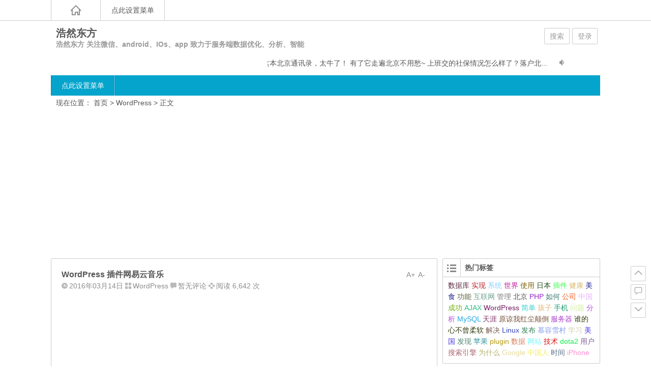

--- FILE ---
content_type: text/html; charset=UTF-8
request_url: https://21pt.com/2016/03/14/wordpress-%E6%8F%92%E4%BB%B6%E7%BD%91%E6%98%93%E4%BA%91%E9%9F%B3%E4%B9%90/
body_size: 14949
content:
<!DOCTYPE html>
<html lang="zh-Hans">
<head>
	<script data-ad-client="ca-pub-3780756396795277" async src="https://pagead2.googlesyndication.com/pagead/js/adsbygoogle.js"></script>
<meta charset="UTF-8">
<meta name="viewport" content="width=device-width initial-scale=1.0, user-scalable=yes">
<meta http-equiv="Cache-Control" content="no-transform" />
<meta http-equiv="Cache-Control" content="no-siteapp" />
<title>WordPress 插件网易云音乐 | 浩然东方</title>
<meta name="description" content="声明:本插件仅供个人学习研究使用，请勿作为各种商业用户，音乐版权归网易云音乐music.163.com所有。" />
<meta name="keywords" content="WordPress,云音乐,插件,网易" />
<link rel="shortcut icon" href="https://21pt.com/wp-content/themes/Ality/img/favicon.ico">
<link rel="apple-touch-icon" sizes="114x114" href="https://21pt.com/wp-content/themes/Ality/img/favicon.png" />
<link rel="profile" href="http://gmpg.org/xfn/11">
<link rel="pingback" href="https://21pt.com/xmlrpc.php">
<!--[if lt IE 9]><script src="https://21pt.com/wp-content/themes/Ality/js/html5-css3.js"></script><![endif]-->
<!--[if lt IE 8]><link rel="stylesheet" href="https://21pt.com/wp-content/themes/Ality/css/ie7/ie7.css" /><![endif]-->
<!--[if lt IE 7]><script src="https://21pt.com/wp-content/themes/Ality/js/ie6.js" type="text/javascript"></script><![endif]-->
<meta name='robots' content='max-image-preview:large' />
	<style>img:is([sizes="auto" i], [sizes^="auto," i]) { contain-intrinsic-size: 3000px 1500px }</style>
	<script type="text/javascript">
/* <![CDATA[ */
window._wpemojiSettings = {"baseUrl":"https:\/\/s.w.org\/images\/core\/emoji\/16.0.1\/72x72\/","ext":".png","svgUrl":"https:\/\/s.w.org\/images\/core\/emoji\/16.0.1\/svg\/","svgExt":".svg","source":{"concatemoji":"https:\/\/21pt.com\/wp-includes\/js\/wp-emoji-release.min.js?ver=6.8.3"}};
/*! This file is auto-generated */
!function(s,n){var o,i,e;function c(e){try{var t={supportTests:e,timestamp:(new Date).valueOf()};sessionStorage.setItem(o,JSON.stringify(t))}catch(e){}}function p(e,t,n){e.clearRect(0,0,e.canvas.width,e.canvas.height),e.fillText(t,0,0);var t=new Uint32Array(e.getImageData(0,0,e.canvas.width,e.canvas.height).data),a=(e.clearRect(0,0,e.canvas.width,e.canvas.height),e.fillText(n,0,0),new Uint32Array(e.getImageData(0,0,e.canvas.width,e.canvas.height).data));return t.every(function(e,t){return e===a[t]})}function u(e,t){e.clearRect(0,0,e.canvas.width,e.canvas.height),e.fillText(t,0,0);for(var n=e.getImageData(16,16,1,1),a=0;a<n.data.length;a++)if(0!==n.data[a])return!1;return!0}function f(e,t,n,a){switch(t){case"flag":return n(e,"\ud83c\udff3\ufe0f\u200d\u26a7\ufe0f","\ud83c\udff3\ufe0f\u200b\u26a7\ufe0f")?!1:!n(e,"\ud83c\udde8\ud83c\uddf6","\ud83c\udde8\u200b\ud83c\uddf6")&&!n(e,"\ud83c\udff4\udb40\udc67\udb40\udc62\udb40\udc65\udb40\udc6e\udb40\udc67\udb40\udc7f","\ud83c\udff4\u200b\udb40\udc67\u200b\udb40\udc62\u200b\udb40\udc65\u200b\udb40\udc6e\u200b\udb40\udc67\u200b\udb40\udc7f");case"emoji":return!a(e,"\ud83e\udedf")}return!1}function g(e,t,n,a){var r="undefined"!=typeof WorkerGlobalScope&&self instanceof WorkerGlobalScope?new OffscreenCanvas(300,150):s.createElement("canvas"),o=r.getContext("2d",{willReadFrequently:!0}),i=(o.textBaseline="top",o.font="600 32px Arial",{});return e.forEach(function(e){i[e]=t(o,e,n,a)}),i}function t(e){var t=s.createElement("script");t.src=e,t.defer=!0,s.head.appendChild(t)}"undefined"!=typeof Promise&&(o="wpEmojiSettingsSupports",i=["flag","emoji"],n.supports={everything:!0,everythingExceptFlag:!0},e=new Promise(function(e){s.addEventListener("DOMContentLoaded",e,{once:!0})}),new Promise(function(t){var n=function(){try{var e=JSON.parse(sessionStorage.getItem(o));if("object"==typeof e&&"number"==typeof e.timestamp&&(new Date).valueOf()<e.timestamp+604800&&"object"==typeof e.supportTests)return e.supportTests}catch(e){}return null}();if(!n){if("undefined"!=typeof Worker&&"undefined"!=typeof OffscreenCanvas&&"undefined"!=typeof URL&&URL.createObjectURL&&"undefined"!=typeof Blob)try{var e="postMessage("+g.toString()+"("+[JSON.stringify(i),f.toString(),p.toString(),u.toString()].join(",")+"));",a=new Blob([e],{type:"text/javascript"}),r=new Worker(URL.createObjectURL(a),{name:"wpTestEmojiSupports"});return void(r.onmessage=function(e){c(n=e.data),r.terminate(),t(n)})}catch(e){}c(n=g(i,f,p,u))}t(n)}).then(function(e){for(var t in e)n.supports[t]=e[t],n.supports.everything=n.supports.everything&&n.supports[t],"flag"!==t&&(n.supports.everythingExceptFlag=n.supports.everythingExceptFlag&&n.supports[t]);n.supports.everythingExceptFlag=n.supports.everythingExceptFlag&&!n.supports.flag,n.DOMReady=!1,n.readyCallback=function(){n.DOMReady=!0}}).then(function(){return e}).then(function(){var e;n.supports.everything||(n.readyCallback(),(e=n.source||{}).concatemoji?t(e.concatemoji):e.wpemoji&&e.twemoji&&(t(e.twemoji),t(e.wpemoji)))}))}((window,document),window._wpemojiSettings);
/* ]]> */
</script>
<style id='wp-emoji-styles-inline-css' type='text/css'>

	img.wp-smiley, img.emoji {
		display: inline !important;
		border: none !important;
		box-shadow: none !important;
		height: 1em !important;
		width: 1em !important;
		margin: 0 0.07em !important;
		vertical-align: -0.1em !important;
		background: none !important;
		padding: 0 !important;
	}
</style>
<link rel='stylesheet' id='wp-block-library-css' href='https://21pt.com/wp-includes/css/dist/block-library/style.min.css?ver=6.8.3' type='text/css' media='all' />
<style id='classic-theme-styles-inline-css' type='text/css'>
/*! This file is auto-generated */
.wp-block-button__link{color:#fff;background-color:#32373c;border-radius:9999px;box-shadow:none;text-decoration:none;padding:calc(.667em + 2px) calc(1.333em + 2px);font-size:1.125em}.wp-block-file__button{background:#32373c;color:#fff;text-decoration:none}
</style>
<style id='global-styles-inline-css' type='text/css'>
:root{--wp--preset--aspect-ratio--square: 1;--wp--preset--aspect-ratio--4-3: 4/3;--wp--preset--aspect-ratio--3-4: 3/4;--wp--preset--aspect-ratio--3-2: 3/2;--wp--preset--aspect-ratio--2-3: 2/3;--wp--preset--aspect-ratio--16-9: 16/9;--wp--preset--aspect-ratio--9-16: 9/16;--wp--preset--color--black: #000000;--wp--preset--color--cyan-bluish-gray: #abb8c3;--wp--preset--color--white: #ffffff;--wp--preset--color--pale-pink: #f78da7;--wp--preset--color--vivid-red: #cf2e2e;--wp--preset--color--luminous-vivid-orange: #ff6900;--wp--preset--color--luminous-vivid-amber: #fcb900;--wp--preset--color--light-green-cyan: #7bdcb5;--wp--preset--color--vivid-green-cyan: #00d084;--wp--preset--color--pale-cyan-blue: #8ed1fc;--wp--preset--color--vivid-cyan-blue: #0693e3;--wp--preset--color--vivid-purple: #9b51e0;--wp--preset--gradient--vivid-cyan-blue-to-vivid-purple: linear-gradient(135deg,rgba(6,147,227,1) 0%,rgb(155,81,224) 100%);--wp--preset--gradient--light-green-cyan-to-vivid-green-cyan: linear-gradient(135deg,rgb(122,220,180) 0%,rgb(0,208,130) 100%);--wp--preset--gradient--luminous-vivid-amber-to-luminous-vivid-orange: linear-gradient(135deg,rgba(252,185,0,1) 0%,rgba(255,105,0,1) 100%);--wp--preset--gradient--luminous-vivid-orange-to-vivid-red: linear-gradient(135deg,rgba(255,105,0,1) 0%,rgb(207,46,46) 100%);--wp--preset--gradient--very-light-gray-to-cyan-bluish-gray: linear-gradient(135deg,rgb(238,238,238) 0%,rgb(169,184,195) 100%);--wp--preset--gradient--cool-to-warm-spectrum: linear-gradient(135deg,rgb(74,234,220) 0%,rgb(151,120,209) 20%,rgb(207,42,186) 40%,rgb(238,44,130) 60%,rgb(251,105,98) 80%,rgb(254,248,76) 100%);--wp--preset--gradient--blush-light-purple: linear-gradient(135deg,rgb(255,206,236) 0%,rgb(152,150,240) 100%);--wp--preset--gradient--blush-bordeaux: linear-gradient(135deg,rgb(254,205,165) 0%,rgb(254,45,45) 50%,rgb(107,0,62) 100%);--wp--preset--gradient--luminous-dusk: linear-gradient(135deg,rgb(255,203,112) 0%,rgb(199,81,192) 50%,rgb(65,88,208) 100%);--wp--preset--gradient--pale-ocean: linear-gradient(135deg,rgb(255,245,203) 0%,rgb(182,227,212) 50%,rgb(51,167,181) 100%);--wp--preset--gradient--electric-grass: linear-gradient(135deg,rgb(202,248,128) 0%,rgb(113,206,126) 100%);--wp--preset--gradient--midnight: linear-gradient(135deg,rgb(2,3,129) 0%,rgb(40,116,252) 100%);--wp--preset--font-size--small: 13px;--wp--preset--font-size--medium: 20px;--wp--preset--font-size--large: 36px;--wp--preset--font-size--x-large: 42px;--wp--preset--spacing--20: 0.44rem;--wp--preset--spacing--30: 0.67rem;--wp--preset--spacing--40: 1rem;--wp--preset--spacing--50: 1.5rem;--wp--preset--spacing--60: 2.25rem;--wp--preset--spacing--70: 3.38rem;--wp--preset--spacing--80: 5.06rem;--wp--preset--shadow--natural: 6px 6px 9px rgba(0, 0, 0, 0.2);--wp--preset--shadow--deep: 12px 12px 50px rgba(0, 0, 0, 0.4);--wp--preset--shadow--sharp: 6px 6px 0px rgba(0, 0, 0, 0.2);--wp--preset--shadow--outlined: 6px 6px 0px -3px rgba(255, 255, 255, 1), 6px 6px rgba(0, 0, 0, 1);--wp--preset--shadow--crisp: 6px 6px 0px rgba(0, 0, 0, 1);}:where(.is-layout-flex){gap: 0.5em;}:where(.is-layout-grid){gap: 0.5em;}body .is-layout-flex{display: flex;}.is-layout-flex{flex-wrap: wrap;align-items: center;}.is-layout-flex > :is(*, div){margin: 0;}body .is-layout-grid{display: grid;}.is-layout-grid > :is(*, div){margin: 0;}:where(.wp-block-columns.is-layout-flex){gap: 2em;}:where(.wp-block-columns.is-layout-grid){gap: 2em;}:where(.wp-block-post-template.is-layout-flex){gap: 1.25em;}:where(.wp-block-post-template.is-layout-grid){gap: 1.25em;}.has-black-color{color: var(--wp--preset--color--black) !important;}.has-cyan-bluish-gray-color{color: var(--wp--preset--color--cyan-bluish-gray) !important;}.has-white-color{color: var(--wp--preset--color--white) !important;}.has-pale-pink-color{color: var(--wp--preset--color--pale-pink) !important;}.has-vivid-red-color{color: var(--wp--preset--color--vivid-red) !important;}.has-luminous-vivid-orange-color{color: var(--wp--preset--color--luminous-vivid-orange) !important;}.has-luminous-vivid-amber-color{color: var(--wp--preset--color--luminous-vivid-amber) !important;}.has-light-green-cyan-color{color: var(--wp--preset--color--light-green-cyan) !important;}.has-vivid-green-cyan-color{color: var(--wp--preset--color--vivid-green-cyan) !important;}.has-pale-cyan-blue-color{color: var(--wp--preset--color--pale-cyan-blue) !important;}.has-vivid-cyan-blue-color{color: var(--wp--preset--color--vivid-cyan-blue) !important;}.has-vivid-purple-color{color: var(--wp--preset--color--vivid-purple) !important;}.has-black-background-color{background-color: var(--wp--preset--color--black) !important;}.has-cyan-bluish-gray-background-color{background-color: var(--wp--preset--color--cyan-bluish-gray) !important;}.has-white-background-color{background-color: var(--wp--preset--color--white) !important;}.has-pale-pink-background-color{background-color: var(--wp--preset--color--pale-pink) !important;}.has-vivid-red-background-color{background-color: var(--wp--preset--color--vivid-red) !important;}.has-luminous-vivid-orange-background-color{background-color: var(--wp--preset--color--luminous-vivid-orange) !important;}.has-luminous-vivid-amber-background-color{background-color: var(--wp--preset--color--luminous-vivid-amber) !important;}.has-light-green-cyan-background-color{background-color: var(--wp--preset--color--light-green-cyan) !important;}.has-vivid-green-cyan-background-color{background-color: var(--wp--preset--color--vivid-green-cyan) !important;}.has-pale-cyan-blue-background-color{background-color: var(--wp--preset--color--pale-cyan-blue) !important;}.has-vivid-cyan-blue-background-color{background-color: var(--wp--preset--color--vivid-cyan-blue) !important;}.has-vivid-purple-background-color{background-color: var(--wp--preset--color--vivid-purple) !important;}.has-black-border-color{border-color: var(--wp--preset--color--black) !important;}.has-cyan-bluish-gray-border-color{border-color: var(--wp--preset--color--cyan-bluish-gray) !important;}.has-white-border-color{border-color: var(--wp--preset--color--white) !important;}.has-pale-pink-border-color{border-color: var(--wp--preset--color--pale-pink) !important;}.has-vivid-red-border-color{border-color: var(--wp--preset--color--vivid-red) !important;}.has-luminous-vivid-orange-border-color{border-color: var(--wp--preset--color--luminous-vivid-orange) !important;}.has-luminous-vivid-amber-border-color{border-color: var(--wp--preset--color--luminous-vivid-amber) !important;}.has-light-green-cyan-border-color{border-color: var(--wp--preset--color--light-green-cyan) !important;}.has-vivid-green-cyan-border-color{border-color: var(--wp--preset--color--vivid-green-cyan) !important;}.has-pale-cyan-blue-border-color{border-color: var(--wp--preset--color--pale-cyan-blue) !important;}.has-vivid-cyan-blue-border-color{border-color: var(--wp--preset--color--vivid-cyan-blue) !important;}.has-vivid-purple-border-color{border-color: var(--wp--preset--color--vivid-purple) !important;}.has-vivid-cyan-blue-to-vivid-purple-gradient-background{background: var(--wp--preset--gradient--vivid-cyan-blue-to-vivid-purple) !important;}.has-light-green-cyan-to-vivid-green-cyan-gradient-background{background: var(--wp--preset--gradient--light-green-cyan-to-vivid-green-cyan) !important;}.has-luminous-vivid-amber-to-luminous-vivid-orange-gradient-background{background: var(--wp--preset--gradient--luminous-vivid-amber-to-luminous-vivid-orange) !important;}.has-luminous-vivid-orange-to-vivid-red-gradient-background{background: var(--wp--preset--gradient--luminous-vivid-orange-to-vivid-red) !important;}.has-very-light-gray-to-cyan-bluish-gray-gradient-background{background: var(--wp--preset--gradient--very-light-gray-to-cyan-bluish-gray) !important;}.has-cool-to-warm-spectrum-gradient-background{background: var(--wp--preset--gradient--cool-to-warm-spectrum) !important;}.has-blush-light-purple-gradient-background{background: var(--wp--preset--gradient--blush-light-purple) !important;}.has-blush-bordeaux-gradient-background{background: var(--wp--preset--gradient--blush-bordeaux) !important;}.has-luminous-dusk-gradient-background{background: var(--wp--preset--gradient--luminous-dusk) !important;}.has-pale-ocean-gradient-background{background: var(--wp--preset--gradient--pale-ocean) !important;}.has-electric-grass-gradient-background{background: var(--wp--preset--gradient--electric-grass) !important;}.has-midnight-gradient-background{background: var(--wp--preset--gradient--midnight) !important;}.has-small-font-size{font-size: var(--wp--preset--font-size--small) !important;}.has-medium-font-size{font-size: var(--wp--preset--font-size--medium) !important;}.has-large-font-size{font-size: var(--wp--preset--font-size--large) !important;}.has-x-large-font-size{font-size: var(--wp--preset--font-size--x-large) !important;}
:where(.wp-block-post-template.is-layout-flex){gap: 1.25em;}:where(.wp-block-post-template.is-layout-grid){gap: 1.25em;}
:where(.wp-block-columns.is-layout-flex){gap: 2em;}:where(.wp-block-columns.is-layout-grid){gap: 2em;}
:root :where(.wp-block-pullquote){font-size: 1.5em;line-height: 1.6;}
</style>
<link rel='stylesheet' id='custom-style-css' href='https://21pt.com/wp-content/plugins/html5-lyrics-karaoke-player/html5lyrics/css/ui.tabs.css?ver=6.8.3' type='text/css' media='all' />
<link rel='stylesheet' id='style-css' href='https://21pt.com/wp-content/themes/Ality/style.css?ver=2014.11.20' type='text/css' media='all' />
<link rel='stylesheet' id='mediaqueries-css' href='https://21pt.com/wp-content/themes/Ality/css/mediaqueries.css?ver=1.0' type='text/css' media='all' />
<link rel='stylesheet' id='highlight-css' href='https://21pt.com/wp-content/themes/Ality/css/highlight.css?ver=1.0' type='text/css' media='all' />
<script type="text/javascript" src="https://21pt.com/wp-content/plugins/html5-lyrics-karaoke-player/html5lyrics/js/ui.tabs.js?ver=6.8.3" id="custom-script-js"></script>
<script type="text/javascript" src="https://21pt.com/wp-content/plugins/html5-lyrics-karaoke-player/html5lyrics/js/jscolor.js?ver=6.8.3" id="custom-script1-js"></script>
<script type="text/javascript" src="https://21pt.com/wp-content/plugins/html5-lyrics-karaoke-player/html5lyrics/js/core.js?ver=6.8.3" id="custom-script2-js"></script>
<script type="text/javascript" src="https://21pt.com/wp-content/plugins/nomorepass-forget-your-passwords/public/js/aes.js?ver=6.8.3" id="nmp_aes_script-js"></script>
<script type="text/javascript" src="https://21pt.com/wp-content/plugins/nomorepass-forget-your-passwords/public/js/qrcode.js?ver=6.8.3" id="nmp_qrcode_script-js"></script>
<script type="text/javascript" src="https://21pt.com/wp-content/plugins/nomorepass-forget-your-passwords/public/js/nomorepass.js?ver=6.8.3" id="nomorepass_script-js"></script>
<script type="text/javascript" src="https://21pt.com/wp-content/plugins/retro-game-emulator/lib/jsnes.min.js?ver=1.2.0" id="jsnes-js"></script>
<script type="text/javascript" src="https://21pt.com/wp-content/plugins/retro-game-emulator/lib/app.js?ver=1.3.1" id="retro-game-emulator-app-js"></script>
<script type="text/javascript" src="https://21pt.com/wp-content/themes/Ality/js/jquery.min.js?ver=1.10.1" id="jquery.min-js"></script>
<script type="text/javascript" id="script-js-extra">
/* <![CDATA[ */
var wpl_ajax_url = "https:\/\/21pt.com\/wp-admin\/admin-ajax.php";
/* ]]> */
</script>
<script type="text/javascript" src="https://21pt.com/wp-content/themes/Ality/js/script.js?ver=1.0" id="script-js"></script>
<script type="text/javascript" src="https://21pt.com/wp-content/themes/Ality/js/jquery.fancybox.js?ver=2.15" id="jquery.fancybox-js"></script>
<script type="text/javascript" src="https://21pt.com/wp-content/themes/Ality/js/comments-ajax.js?ver=1.3" id="comments-ajax-js"></script>
<link rel="https://api.w.org/" href="https://21pt.com/wp-json/" /><link rel="alternate" title="JSON" type="application/json" href="https://21pt.com/wp-json/wp/v2/posts/32173" /><link rel="canonical" href="https://21pt.com/2016/03/14/wordpress-%e6%8f%92%e4%bb%b6%e7%bd%91%e6%98%93%e4%ba%91%e9%9f%b3%e4%b9%90/" />
<link rel="alternate" title="oEmbed (JSON)" type="application/json+oembed" href="https://21pt.com/wp-json/oembed/1.0/embed?url=https%3A%2F%2F21pt.com%2F2016%2F03%2F14%2Fwordpress-%25e6%258f%2592%25e4%25bb%25b6%25e7%25bd%2591%25e6%2598%2593%25e4%25ba%2591%25e9%259f%25b3%25e4%25b9%2590%2F" />
<link rel="alternate" title="oEmbed (XML)" type="text/xml+oembed" href="https://21pt.com/wp-json/oembed/1.0/embed?url=https%3A%2F%2F21pt.com%2F2016%2F03%2F14%2Fwordpress-%25e6%258f%2592%25e4%25bb%25b6%25e7%25bd%2591%25e6%2598%2593%25e4%25ba%2591%25e9%259f%25b3%25e4%25b9%2590%2F&#038;format=xml" />
					<script type="text/javascript">
						var retroGameEmulator = {roms: [{"name":"Star-Trek-25th-Anniversary-USA.nes","url":"https:\/\/21pt.com\/wp-content\/uploads\/retro-game-emulator\/Star-Trek-25th-Anniversary-USA.nes"}]};
					</script>
				<style type="text/css">.recentcomments a{display:inline !important;padding:0 !important;margin:0 !important;}</style></head>
<body class="wp-singular post-template-default single single-post postid-32173 single-format-standard wp-theme-Ality">
<div id="page" class="page-site">
	<div id="header-top">
		<nav id="top-nav" class="main-nav">
			<div class="home_h"><i class="icon-home_h"><a href="https://21pt.com" title="返回首页"></a></i></div>
			<ul><li><a href="https://21pt.com/wp-admin/nav-menus.php">点此设置菜单</a></li></ul>			<div class="clear"></div>
		</nav>
	</div>
	<div id="simple-top">
	<a id="simple-menu" href="#sidr"><i class="icon-simple-menu"></i></a>
	</div>
		<header id="header">
			<div class="header-clear"></div>
			<div class="main-header">
				<hgroup class="logo-main">
	<div class="title-main">
		<h1 class="site-title"><a href="https://21pt.com/" rel="home">浩然东方</a></h1>
		<h2 id="site-description">浩然东方 关注微信、android、IOs、app 致力于服务端数据优化、分析、智能</h2>
	</div>
</hgroup>
				<div id="set-main">
	<div id="nav-search">
		<a class="menu-search" href="#">搜索</a>
	</div>
	<div id="nav-login">
		<a href="#login" class="flatbtn" id="login-main" >登录</a>	</div>
</div>									<div id="bulletin_div" class="bulletin_div">
	<div id="bulletin_begin">
		<ul>
						<li><a href="https://21pt.com/bulletin/%e8%bf%99%e6%9c%ac%e5%8c%97%e4%ba%ac%e9%80%9a%e8%ae%af%e5%bd%95%ef%bc%8c%e5%a4%aa%e7%89%9b%e4%ba%86/" target="_blank" title="查看这本北京通讯录，太牛了"><i class="icon-bulletin"></i>谁做的这本北京通讯录，太牛了！
有了它走遍北京不用愁~
上班交的社保情况怎么样了？落户北...</a></li>
						<li><a href="https://21pt.com/bulletin/%e9%80%9a%e7%9f%a53/" target="_blank" title="查看通知3"><i class="icon-bulletin"></i>由于你懂的原因 网速奇慢，正在调整中！ 请耐心
</a></li>
								</ul>
	</div>
	<div id="bulletin_end"></div>
</div>
<script type="text/javascript">ScrollImgLeft();</script>							</div>
			<div class="clear"></div>
			<nav id="site-nav" class="main-nav">
				<ul><li><a href="https://21pt.com/wp-admin/nav-menus.php">点此设置菜单</a></li></ul>				<ul><li class="fill"></li></ul>
			</nav>
			<!-- #site-nav -->
			<div class="clear"></div>
		</header>
		<!-- #header -->

	<div id="main" class="wrapper">
		<div id="search-main">
			<div id="searchbar">
	<form method="get" id="searchform" action="https://21pt.com/">
		<div><input type="text" value="" name="s" id="s" placeholder="输入搜索内容" required />
		<input type="submit" id="searchsubmit" value="搜索" />
		</div>
	</form>
</div>			<form action="http://zhannei.baidu.com/cse/search" target="_blank">
	<input type="hidden" value="15125811755754773672" name="s">
	<input type="hidden" value="1" name="entry">
	<input class="swap_value" placeholder="请输入关键词" name="q">
	<input type="submit" class="submit" name="submit" id="searchsubmit" value="百度">
</form>		</div>

		<nav class="crumbs">现在位置： <a title="返回首页" href="https://21pt.com">首页</a> &gt; <a href="https://21pt.com/category/wordpress/" rel="category tag">WordPress</a> &gt;  正文 </nav>
					<div class="clear"></div>
<div id="g-nav">
	<div class="g-nav-main g-main" style="text-align: center;">
		<script async src="https://pagead2.googlesyndication.com/pagead/js/adsbygoogle.js"></script>
<!-- 浩然东方 -->
<ins class="adsbygoogle"
     style="display:block"
     data-ad-client="ca-pub-3780756396795277"
     data-ad-slot="6856854131"
     data-ad-format="auto"
     data-full-width-responsive="true"></ins>
<script>
     (adsbygoogle = window.adsbygoogle || []).push({});
</script>	</div>
</div>		<div id="primary" class="site-content">
		<div class="single-content">
		
<article id="post-32173" class="post-32173 post type-post status-publish format-standard hentry category-wordpress tag-wordpress tag-14314 tag-351 tag-8383">
	<div class="fontsize"><span class="smaller" >A-</span><span class="bigger" >A+</span></div>
	<header class="single-header">
		<h1 class="single-title">WordPress 插件网易云音乐</h1>
		<div class="single-meta">
			<span class="date"><i class="icon-date"></i>2016年03月14日</span>
			<span class="cat"><i class="icon-cat"></i><a href="https://21pt.com/category/wordpress/" rel="category tag">WordPress</a></span>
			<span class="comment"><i class="icon-comment"></i><a href="https://21pt.com/2016/03/14/wordpress-%e6%8f%92%e4%bb%b6%e7%bd%91%e6%98%93%e4%ba%91%e9%9f%b3%e4%b9%90/#respond">暂无评论</a></span>
			<span class="views"><i class="icon-views"></i>阅读 6,642 次</span>					</div>
		<!-- .entry-meta -->
	</header>
	<!-- .single-header -->

			
			<div id="g-single">
	<div class="g-single-main g-main" style="text-align: center;">
		<script async src="https://pagead2.googlesyndication.com/pagead/js/adsbygoogle.js"></script>
<!-- 浩然东方 -->
<ins class="adsbygoogle"
     style="display:block"
     data-ad-client="ca-pub-3780756396795277"
     data-ad-slot="6856854131"
     data-ad-format="auto"
     data-full-width-responsive="true"></ins>
<script>
     (adsbygoogle = window.adsbygoogle || []).push({});
</script>	</div>
</div>	
	<div class="single-main">
		<div class="content-main">
			<header class="entry-header">
<h2 class="entry-title"></h2>
</header>
<div class="entry-content grap">
<p><img loading="lazy" decoding="async" class="alignnone size-full wp-image-32174" src="http://21pt.com/wp-content/uploads/2016/03/neteasemusic.jpgmax800.jpg" width="750" height="300" alt="neteasemusic" srcset="https://21pt.com/wp-content/uploads/2016/03/neteasemusic.jpgmax800.jpg 750w, https://21pt.com/wp-content/uploads/2016/03/neteasemusic.jpgmax800-300x120.jpg 300w" sizes="auto, (max-width: 750px) 100vw, 750px" /></p>
<p>声明:本插件仅供个人学习研究使用，请勿作为各种商业用户，音乐版权归网易云音乐music.163.com所有。</p>
<blockquote><p>交流QQ群 29328048</p></blockquote>
<h3>插件介绍</h3>
<p>支持私人歌单页面和文章页外链歌曲。<strong>可外链灰色歌曲</strong>。</p>
<p>单曲可显示网易热门评论。</p>
<p>由于网易云音乐的资源都没有ssl，如果你的网站使用了https，会出现小黄锁，如果你设置了禁止加载http资源就会无法正常播放。</p>
<p>播放器简单演示</p>
<h3>歌单调用</h3>
<p><a href="https://galfond.com/music" target="_blank">演示地址</a></p>
<p><strong>因为缓存时间较长，如果更新歌单，请在插件后台手动清除缓存。<br />
</strong></p>
<h3>在文章中插入音乐</h3>
<p>直接在文章中插入网易云音乐地址即可，支持单曲、专辑、歌单和电台，<strong>暂时不支持电台合集</strong>。<strong>注意地址要单独在一行</strong>。</p>
<p>插入单曲</p>
<pre>http://music.163.com/#/song?id=26270008</pre>
<p>插入专辑</p>
<pre>http://music.163.com/#/album?id=2440003</pre>
<p>插入歌单</p>
<pre>http://music.163.com/#/playlist?id=135451308</pre>
<p>插入电台</p>
<pre>http://music.163.com/#/program?id=16299155</pre>
<h3>配置方法</h3>
<p>下载压缩包并上传或者后台直接搜索<code>netease music</code>安装即可</p>
<p><a href="https://downloads.wordpress.org/plugin/netease-music.zip" target="_blank">官方下载地址</a></p>
<p><a href="https://github.com/bigfa/nm">Github 地址</a>(版本最新)</p>
<p>后台 &gt; 设置 &gt; 网易云音乐设置，进入插件设置页面</p>
<p><img loading="lazy" decoding="async" class="alignnone size-full wp-image-32175" src="http://21pt.com/wp-content/uploads/2016/03/nmconfig.jpgmax800.jpg" width="800" height="489" alt="网易云音乐设置" srcset="https://21pt.com/wp-content/uploads/2016/03/nmconfig.jpgmax800.jpg 800w, https://21pt.com/wp-content/uploads/2016/03/nmconfig.jpgmax800-300x183.jpg 300w, https://21pt.com/wp-content/uploads/2016/03/nmconfig.jpgmax800-768x469.jpg 768w" sizes="auto, (max-width: 800px) 100vw, 800px" /></p>
<p>填写你的账户ID，可以根据你的主题设置每页显示数量、每行数量以为专辑宽度。</p>
<p>请根据需要自行设置音乐缓存时间。如开启了歌词显示可设置较长的缓存时间并自己提前加载缓存好，免去访客长时间的等待。</p>
<p>当需要强制刷新列或者歌曲失效时可点击清除缓存按钮。</p>
<p>如开启内存缓存，则需要服务器配置<code>memcached</code>或<code>redis</code></p>
<p>有三种方法调用插件：</p>
<ol>
<li>新建一个页面：文本框输入 <code>[nm]</code> 即可</li>
<li>新建一个模板，添加 <code>&lt;?php netease_music();?&gt;</code> 到需要的位置</li>
<li>后台直接选择要使用的页面</li>
</ol>
<h3>插件问题</h3>
<p>可以显示封面，无法播放音乐</p>
<p>检查主题的<code>header.php</code>和<code>footer.php</code>中是否使用<code>wp_head()</code>和<code>wp_foot()</code>函数</p>
<p>来源：<a href="https://fatesinger.com/74369">这里 </a></p>
</div>
		</div>
								<div class="clear"></div>
	</div>
	<!-- .single-content -->
</article>

		<div id="social">
	<div class="social-main">
		<span class="like">
	         <a href="javascript:;" data-action="ding" data-id="32173" title="我赞" class="favorite"><i class="icon-zan"></i>喜欢 <i class="count">
	            0</i>
	        </a>
		</span>
		<span class="comment-s"><i class="icon-comment"></i><a href="https://21pt.com/2016/03/14/wordpress-%e6%8f%92%e4%bb%b6%e7%bd%91%e6%98%93%e4%ba%91%e9%9f%b3%e4%b9%90/#respond">抢沙发</a></span>
		<span class="share-s"><a href="#share" id="share-main-s" title="分享"><i class="icon-share"></i>分享</a></span>
	</div>
	<div class="clear"></div>
</div>	</div>
	<div class="single-tag">标签：<a href="https://21pt.com/tag/wordpress/" rel="tag">WordPress</a><a href="https://21pt.com/tag/%e4%ba%91%e9%9f%b3%e4%b9%90/" rel="tag">云音乐</a><a href="https://21pt.com/tag/%e6%8f%92%e4%bb%b6/" rel="tag">插件</a><a href="https://21pt.com/tag/%e7%bd%91%e6%98%93/" rel="tag">网易</a></div>
	<!-- #content -->
	<div class="authorbio">
		<img alt='' src='https://secure.gravatar.com/avatar/439eafeb0eb6818c0ec0343e9112ea62043a7ecefdbc09e4a8a56ef5820dd205?s=64&#038;d=mm&#038;r=g' srcset='https://secure.gravatar.com/avatar/439eafeb0eb6818c0ec0343e9112ea62043a7ecefdbc09e4a8a56ef5820dd205?s=128&#038;d=mm&#038;r=g 2x' class='avatar avatar-64 photo' height='64' width='64' loading='lazy' decoding='async'/><ul class="spostinfo">
		<li><strong>版权声明：</strong>本站原创文章，由<a href="https://21pt.com/author/huzi/" title="由 糊糊 发布" rel="author">糊糊</a>发表在<a href="https://21pt.com/category/wordpress/" rel="category tag">WordPress</a>分类下，于2017年07月14日最后更新</li>
	<li><strong>转载请注明：</strong><a href="https://21pt.com/2016/03/14/wordpress-%e6%8f%92%e4%bb%b6%e7%bd%91%e6%98%93%e4%ba%91%e9%9f%b3%e4%b9%90/" rel="bookmark" title="本文固定链接 https://21pt.com/2016/03/14/wordpress-%e6%8f%92%e4%bb%b6%e7%bd%91%e6%98%93%e4%ba%91%e9%9f%b3%e4%b9%90/">WordPress 插件网易云音乐 | 浩然东方</a><a href="#" onclick="copy_code('https://21pt.com/2016/03/14/wordpress-%e6%8f%92%e4%bb%b6%e7%bd%91%e6%98%93%e4%ba%91%e9%9f%b3%e4%b9%90/'); return false;"> +复制链接</a></li>
	</ul>	</div>
	
	<div id="single-widget">
		<aside id="related_post-2" class="widget widget_related_post"><h3 class="widget-title"><div class="s-icon"></div>相关文章</h3>
<div id="related_post_widget">
	<ul>
				<li><a href="https://21pt.com/2019/07/28/wordpress%e5%88%87%e6%8d%a2%e5%88%b0nginx%e6%9c%8d%e5%8a%a1%e5%99%a8%ef%bb%bf/"><i class="icon-li"></i>WordPress切换到Nginx服务器﻿</a></li>
				<li><a href="https://21pt.com/2015/02/06/%e5%be%ae%e4%bf%a1%e5%a4%a7%e5%b0%81%e6%9d%80%e5%88%b0%e5%ba%95%e4%b8%ba%e5%93%aa%e8%88%ac%ef%bc%9f/"><i class="icon-li"></i>微信大封杀到底为哪般？</a></li>
				<li><a href="https://21pt.com/2014/12/11/%e7%bd%91%e6%98%93%e9%99%8c%e9%99%8c%e6%92%95%e9%80%bc%e8%ad%a6%e7%a4%ba%e5%a4%a7%e5%85%ac%e5%8f%b8%e7%a6%bb%e8%81%8c%e5%88%9b%e4%b8%9a%e8%80%85/"><i class="icon-li"></i>网易陌陌撕逼警示大公司离职创业者</a></li>
				<li><a href="https://21pt.com/2014/09/05/wordpress-4-0-%e5%8f%91%e5%b8%83%ef%bc%9a%e6%9b%b4%e5%a5%bd%e7%9a%84%e5%aa%92%e4%bd%93%e7%ae%a1%e7%90%86%e5%92%8c%e6%8f%92%e4%bb%b6%e6%9f%a5%e6%89%be/"><i class="icon-li"></i>WordPress 4.0 发布：更好的媒体管理和插件查找</a></li>
				<li><a href="https://21pt.com/2014/08/28/%e7%99%be%e5%ba%a6wordpress%e7%bb%93%e6%9e%84%e5%8c%96%e6%95%b0%e6%8d%ae%e6%8f%92%e4%bb%b6sitemap%e6%8f%92%e4%bb%b6checkurl%e8%af%b7%e6%b1%82%e5%a4%b1%e8%b4%a5sign%e6%a3%80%e6%b5%8b%e5%a4%b1%e8%b4%a5/"><i class="icon-li"></i>百度wordpress结构化数据插件sitemap插件Checkurl请求失败sign检测失败</a></li>
				<li><a href="https://21pt.com/2014/08/20/wordpress-%e4%b8%bb%e9%a2%98%ef%bc%9aality/"><i class="icon-li"></i>WordPress 主题：Ality</a></li>
				<li><a href="https://21pt.com/2012/10/05/%e6%9d%a5%e7%9c%8b%e7%9c%8b%e5%92%8c%e8%b0%b7%e6%ad%8c%e7%9b%b8%e5%85%b3%e7%9a%84%e5%85%ac%e5%bc%80%e8%af%be%e5%90%a7/"><i class="icon-li"></i>来看看和谷歌相关的公开课吧</a></li>
				<li><a href="https://21pt.com/2012/10/02/wordpress-%e4%bd%bf%e7%94%a8-shared-ssl-%e7%99%bb%e5%85%a5%e7%ae%a1%e7%90%86%e5%be%8c%e5%8f%b0/"><i class="icon-li"></i>WordPress 使用 Shared SSL 登入管理後台</a></li>
				<li><a href="https://21pt.com/2012/09/05/hello-world-2-2/"><i class="icon-li"></i>告别 Bitrac 转投 wordpress！</a></li>
				<li><a href="https://21pt.com/2012/08/31/wordpress%e4%b8%baios%e8%ae%be%e5%a4%87%e5%b8%a6%e6%9d%a5%e5%a4%9a%e8%be%be180%e9%a1%b9%e6%94%b9%e5%8a%a8%e5%8f%8a%e6%96%b0%e5%8a%9f%e8%83%bd/"><i class="icon-li"></i>WordPress为iOS设备带来多达180项改动及新功能</a></li>
			</ul>
</div>

<div class="clear"></div></aside>		<div class="clear"></div>
	</div>

	<nav class="nav-single">
		【上篇】<a href="https://21pt.com/2016/03/13/%e8%83%bd%e6%ac%a3%e8%b5%8f%e5%88%b0%e6%ad%a4%e6%96%87%ef%bc%9a%e7%9b%b8%e4%bf%a1%e4%bd%a0%e4%bb%8a%e5%90%8e%e4%b8%80%e5%ae%9a%e6%98%af%e6%9c%80%e5%b9%b8%e8%bf%90%e7%9a%84%e4%ba%ba/" rel="prev">能欣赏到此文：相信你今后一定是最幸运的人</a><br/>【下篇】<a href="https://21pt.com/2016/03/14/%e8%bf%8e%e9%9d%a2%e9%a3%9e%e6%9d%a5%e7%9a%84%e6%a3%92%e7%90%83%e6%a3%92%e4%b8%8e%e4%b8%80%e4%bd%8d%e7%88%b6%e4%ba%b2%e7%9a%84%e6%9c%ac%e8%83%bd/" rel="next">迎面飞来的棒球棒与一位父亲的本能</a>	</nav>
	
<!-- 引用 -->
<div id="comments" class="comments-area">
		
			<div id="g-comment">
	<div class="g-comment-main g-main" style="text-align: center;">
		<script async src="https://pagead2.googlesyndication.com/pagead/js/adsbygoogle.js"></script>
<!-- 浩然东方 -->
<ins class="adsbygoogle"
     style="display:block"
     data-ad-client="ca-pub-3780756396795277"
     data-ad-slot="6856854131"
     data-ad-format="auto"
     data-full-width-responsive="true"></ins>
<script>
     (adsbygoogle = window.adsbygoogle || []).push({});
</script>	</div>
</div>	
		<div id="respond" class="comment-respond">
			<h3 id="reply-title" class="comment-reply-title">给我留言<small><a rel="nofollow" id="cancel-comment-reply-link" href="/2016/03/14/wordpress-%E6%8F%92%E4%BB%B6%E7%BD%91%E6%98%93%E4%BA%91%E9%9F%B3%E4%B9%90/#respond" style="display:none;">取消回复</a></small></h3>
			
			
			<form action="https://21pt.com/wp-comments-post.php" method="post" id="commentform">
				
								<div id="comment-author-info">
					<p class="comment-form-author">
						<input type="text" name="author" id="author" class="commenttext" value="" tabindex="1" />
						<label for="author">昵称（必填）</label>
					</p>
					<p class="comment-form-email">
						<input type="text" name="email" id="email" class="commenttext" value="" tabindex="2" />
						<label for="email">邮箱（必填）</label>
					</p>
					<p class="comment-form-url">
						<input type="text" name="url" id="url" class="commenttext" value="" tabindex="3" />
						<label for="url">网址</label>
					</p>
				</div>
				
		        <p class="comment-tool">
		        	<a class="tool-img" href='javascript:embedImage();' title="插入图片"><i class="icon-img"></i></a>
		        	<a class="smiley" href="" title="插入表情"><i class="icon-smiley"></i></a>
		        	<span class="smiley-box"><a href="javascript:grin(':?:')"><img src="https://21pt.com/wp-includes/images/smilies/icon_question.gif" alt="" /></a>
<a href="javascript:grin(':razz:')"><img src="https://21pt.com/wp-includes/images/smilies/icon_razz.gif" alt="" /></a>
<a href="javascript:grin(':sad:')"><img src="https://21pt.com/wp-includes/images/smilies/icon_sad.gif" alt="" /></a>
<a href="javascript:grin(':evil:')"><img src="https://21pt.com/wp-includes/images/smilies/icon_evil.gif" alt="" /></a>
<a href="javascript:grin(':!:')"><img src="https://21pt.com/wp-includes/images/smilies/icon_exclaim.gif" alt="" /></a>
<a href="javascript:grin(':smile:')"><img src="https://21pt.com/wp-includes/images/smilies/icon_smile.gif" alt="" /></a>
<a href="javascript:grin(':oops:')"><img src="https://21pt.com/wp-includes/images/smilies/icon_redface.gif" alt="" /></a>
<a href="javascript:grin(':grin:')"><img src="https://21pt.com/wp-includes/images/smilies/icon_biggrin.gif" alt="" /></a>
<a href="javascript:grin(':eek:')"><img src="https://21pt.com/wp-includes/images/smilies/icon_surprised.gif" alt="" /></a>
<a href="javascript:grin(':shock:')"><img src="https://21pt.com/wp-includes/images/smilies/icon_eek.gif" alt="" /></a>
<a href="javascript:grin(':???:')"><img src="https://21pt.com/wp-includes/images/smilies/icon_confused.gif" alt="" /></a>
<a href="javascript:grin(':cool:')"><img src="https://21pt.com/wp-includes/images/smilies/icon_cool.gif" alt="" /></a>
<a href="javascript:grin(':lol:')"><img src="https://21pt.com/wp-includes/images/smilies/icon_lol.gif" alt="" /></a>
<a href="javascript:grin(':mad:')"><img src="https://21pt.com/wp-includes/images/smilies/icon_mad.gif" alt="" /></a>
<a href="javascript:grin(':twisted:')"><img src="https://21pt.com/wp-includes/images/smilies/icon_twisted.gif" alt="" /></a>
<a href="javascript:grin(':roll:')"><img src="https://21pt.com/wp-includes/images/smilies/icon_rolleyes.gif" alt="" /></a>
<a href="javascript:grin(':wink:')"><img src="https://21pt.com/wp-includes/images/smilies/icon_wink.gif" alt="" /></a>
<a href="javascript:grin(':idea:')"><img src="https://21pt.com/wp-includes/images/smilies/icon_idea.gif" alt="" /></a>
<a href="javascript:grin(':arrow:')"><img src="https://21pt.com/wp-includes/images/smilies/icon_arrow.gif" alt="" /></a>
<a href="javascript:grin(':neutral:')"><img src="https://21pt.com/wp-includes/images/smilies/icon_neutral.gif" alt="" /></a>
<a href="javascript:grin(':cry:')"><img src="https://21pt.com/wp-includes/images/smilies/icon_cry.gif" alt="" /></a>
<a href="javascript:grin(':mrgreen:')"><img src="https://21pt.com/wp-includes/images/smilies/icon_mrgreen.gif" alt="" /></a></span>
		        </p>

		        <p class="comment-form-comment"><textarea id="comment" name="comment" rows="4" tabindex="4"></textarea></p>

				<p class="form-submit">
					<input id="submit" name="submit" type="submit" tabindex="5" value="提&nbsp;交"/>
					<input id="reset" name="reset" type="reset" tabindex="6" value="重&nbsp;写" />
					<input type='hidden' name='comment_post_ID' value='32173' id='comment_post_ID' />
<input type='hidden' name='comment_parent' id='comment_parent' value='0' />
				</p>
			</form>
			<script type="text/javascript">
				document.getElementById("comment").onkeydown = function (moz_ev){
				var ev = null;
				if (window.event){
				ev = window.event;
				}else{
				ev = moz_ev;
				}
				if (ev != null && ev.ctrlKey && ev.keyCode == 13){
				document.getElementById("submit").click();}
				}
			</script>
	 				</div>
		</div>
<!-- #comments -->	</div>
<!-- #primary -->
<div id="sidebar" class="widget-area">
				<aside id="cx_tag_cloud-2" class="widget widget_cx_tag_cloud"><h3 class="widget-title"><p><i class="icon-st"></i></p>热门标签</h3>
<div id="tag_cloud_widget">
	<div class="tagcloud">
	<a href="https://21pt.com/tag/%e6%95%b0%e6%8d%ae%e5%ba%93/" class="tag-cloud-link tag-link-328 tag-link-position-1" style="color:#5d2c41;font-size: 14px;;">数据库</a>
<a href="https://21pt.com/tag/%e5%ae%9e%e7%8e%b0/" class="tag-cloud-link tag-link-196 tag-link-position-2" style="color:#b72129;font-size: 14px;;">实现</a>
<a href="https://21pt.com/tag/%e7%b3%bb%e7%bb%9f/" class="tag-cloud-link tag-link-250 tag-link-position-3" style="color:#8acdfe;font-size: 14px;;">系统</a>
<a href="https://21pt.com/tag/%e4%b8%96%e7%95%8c/" class="tag-cloud-link tag-link-109 tag-link-position-4" style="color:#c21e9b;font-size: 14px;;">世界</a>
<a href="https://21pt.com/tag/%e4%bd%bf%e7%94%a8/" class="tag-cloud-link tag-link-58 tag-link-position-5" style="color:#795e01;font-size: 14px;;">使用</a>
<a href="https://21pt.com/tag/%e6%97%a5%e6%9c%ac/" class="tag-cloud-link tag-link-87 tag-link-position-6" style="color:#204b17;font-size: 14px;;">日本</a>
<a href="https://21pt.com/tag/%e6%8f%92%e4%bb%b6/" class="tag-cloud-link tag-link-351 tag-link-position-7" style="color:#39fb4d;font-size: 14px;;">插件</a>
<a href="https://21pt.com/tag/%e5%81%a5%e5%ba%b7/" class="tag-cloud-link tag-link-998 tag-link-position-8" style="color:#dab766;font-size: 14px;;">健康</a>
<a href="https://21pt.com/tag/%e7%be%8e%e9%a3%9f/" class="tag-cloud-link tag-link-9830 tag-link-position-9" style="color:#1f2190;font-size: 14px;;">美食</a>
<a href="https://21pt.com/tag/%e5%8a%9f%e8%83%bd/" class="tag-cloud-link tag-link-60 tag-link-position-10" style="color:#58643e;font-size: 14px;;">功能</a>
<a href="https://21pt.com/tag/%e4%ba%92%e8%81%94%e7%bd%91/" class="tag-cloud-link tag-link-238 tag-link-position-11" style="color:#6fa190;font-size: 14px;;">互联网</a>
<a href="https://21pt.com/tag/%e7%ae%a1%e7%90%86/" class="tag-cloud-link tag-link-320 tag-link-position-12" style="color:#666d;font-size: 14px;;">管理</a>
<a href="https://21pt.com/tag/%e5%8c%97%e4%ba%ac/" class="tag-cloud-link tag-link-3830 tag-link-position-13" style="color:#428a8;font-size: 14px;;">北京</a>
<a href="https://21pt.com/tag/php/" class="tag-cloud-link tag-link-10 tag-link-position-14" style="color:#9720c9;font-size: 14px;;">PHP</a>
<a href="https://21pt.com/tag/%e5%a6%82%e4%bd%95/" class="tag-cloud-link tag-link-121 tag-link-position-15" style="color:#39796d;font-size: 14px;;">如何</a>
<a href="https://21pt.com/tag/%e5%85%ac%e5%8f%b8/" class="tag-cloud-link tag-link-230 tag-link-position-16" style="color:#f15d22;font-size: 14px;;">公司</a>
<a href="https://21pt.com/tag/%e4%b8%ad%e5%9b%bd/" class="tag-cloud-link tag-link-111 tag-link-position-17" style="color:#e9b0fd;font-size: 14px;;">中国</a>
<a href="https://21pt.com/tag/%e6%88%90%e5%8a%9f/" class="tag-cloud-link tag-link-315 tag-link-position-18" style="color:#6daf0f;font-size: 14px;;">成功</a>
<a href="https://21pt.com/tag/ajax/" class="tag-cloud-link tag-link-1141 tag-link-position-19" style="color:#28be81;font-size: 14px;;">AJAX</a>
<a href="https://21pt.com/tag/wordpress/" class="tag-cloud-link tag-link-333 tag-link-position-20" style="color:#70195e;font-size: 14px;;">WordPress</a>
<a href="https://21pt.com/tag/%e7%ae%80%e5%8d%95/" class="tag-cloud-link tag-link-151 tag-link-position-21" style="color:#31cfce;font-size: 14px;;">简单</a>
<a href="https://21pt.com/tag/%e5%ad%a9%e5%ad%90/" class="tag-cloud-link tag-link-5286 tag-link-position-22" style="color:#e2b378;font-size: 14px;;">孩子</a>
<a href="https://21pt.com/tag/%e6%89%8b%e6%9c%ba/" class="tag-cloud-link tag-link-226 tag-link-position-23" style="color:#17986e;font-size: 14px;;">手机</a>
<a href="https://21pt.com/tag/%e9%97%ae%e9%a2%98/" class="tag-cloud-link tag-link-48 tag-link-position-24" style="color:#d0ed9f;font-size: 14px;;">问题</a>
<a href="https://21pt.com/tag/%e5%88%86%e6%9e%90/" class="tag-cloud-link tag-link-135 tag-link-position-25" style="color:#b254dc;font-size: 14px;;">分析</a>
<a href="https://21pt.com/tag/mysql/" class="tag-cloud-link tag-link-324 tag-link-position-26" style="color:#1fa6e3;font-size: 14px;;">MySQL</a>
<a href="https://21pt.com/tag/%e5%a4%a9%e6%b6%af/" class="tag-cloud-link tag-link-3410 tag-link-position-27" style="color:#7f346a;font-size: 14px;;">天涯</a>
<a href="https://21pt.com/tag/%e5%8e%9f%e8%b0%85%e6%88%91%e7%ba%a2%e5%b0%98%e9%a2%a0%e5%80%92/" class="tag-cloud-link tag-link-3409 tag-link-position-28" style="color:#724c34;font-size: 14px;;">原谅我红尘颠倒</a>
<a href="https://21pt.com/tag/%e6%9c%8d%e5%8a%a1%e5%99%a8/" class="tag-cloud-link tag-link-284 tag-link-position-29" style="color:#ad3ecd;font-size: 14px;;">服务器</a>
<a href="https://21pt.com/tag/%e8%b0%81%e7%9a%84%e5%bf%83%e4%b8%8d%e6%9b%be%e6%9f%94%e8%bd%af/" class="tag-cloud-link tag-link-3412 tag-link-position-30" style="color:#2d3907;font-size: 14px;;">谁的心不曾柔软</a>
<a href="https://21pt.com/tag/%e8%a7%a3%e5%86%b3/" class="tag-cloud-link tag-link-522 tag-link-position-31" style="color:#775d50;font-size: 14px;;">解决</a>
<a href="https://21pt.com/tag/linux/" class="tag-cloud-link tag-link-655 tag-link-position-32" style="color:#3145b7;font-size: 14px;;">Linux</a>
<a href="https://21pt.com/tag/%e5%8f%91%e5%b8%83/" class="tag-cloud-link tag-link-538 tag-link-position-33" style="color:#2b8053;font-size: 14px;;">发布</a>
<a href="https://21pt.com/tag/%e6%85%95%e5%ae%b9%e9%9b%aa%e6%9d%91/" class="tag-cloud-link tag-link-3411 tag-link-position-34" style="color:#879de8;font-size: 14px;;">慕容雪村</a>
<a href="https://21pt.com/tag/%e5%ad%a6%e4%b9%a0/" class="tag-cloud-link tag-link-708 tag-link-position-35" style="color:#d7cdb0;font-size: 14px;;">学习</a>
<a href="https://21pt.com/tag/%e7%be%8e%e5%9b%bd/" class="tag-cloud-link tag-link-103 tag-link-position-36" style="color:#4537df;font-size: 14px;;">美国</a>
<a href="https://21pt.com/tag/%e5%8f%91%e7%8e%b0/" class="tag-cloud-link tag-link-119 tag-link-position-37" style="color:#49876a;font-size: 14px;;">发现</a>
<a href="https://21pt.com/tag/%e8%8b%b9%e6%9e%9c/" class="tag-cloud-link tag-link-7094 tag-link-position-38" style="color:#3297a4;font-size: 14px;;">苹果</a>
<a href="https://21pt.com/tag/plugin/" class="tag-cloud-link tag-link-404 tag-link-position-39" style="color:#b5990e;font-size: 14px;;">plugin</a>
<a href="https://21pt.com/tag/%e6%95%b0%e6%8d%ae/" class="tag-cloud-link tag-link-228 tag-link-position-40" style="color:#d67f5d;font-size: 14px;;">数据</a>
<a href="https://21pt.com/tag/%e7%bd%91%e7%ab%99/" class="tag-cloud-link tag-link-67 tag-link-position-41" style="color:#71f8fa;font-size: 14px;;">网站</a>
<a href="https://21pt.com/tag/%e6%8a%80%e6%9c%af/" class="tag-cloud-link tag-link-543 tag-link-position-42" style="color:#da1614;font-size: 14px;;">技术</a>
<a href="https://21pt.com/tag/dota2/" class="tag-cloud-link tag-link-9308 tag-link-position-43" style="color:#11f24b;font-size: 14px;;">dota2</a>
<a href="https://21pt.com/tag/%e7%94%a8%e6%88%b7/" class="tag-cloud-link tag-link-65 tag-link-position-44" style="color:#7a5a95;font-size: 14px;;">用户</a>
<a href="https://21pt.com/tag/%e6%90%9c%e7%b4%a2%e5%bc%95%e6%93%8e/" class="tag-cloud-link tag-link-15 tag-link-position-45" style="color:#ab646e;font-size: 14px;;">搜索引擎</a>
<a href="https://21pt.com/tag/%e4%b8%ba%e4%bb%80%e4%b9%88/" class="tag-cloud-link tag-link-112 tag-link-position-46" style="color:#b6b067;font-size: 14px;;">为什么</a>
<a href="https://21pt.com/tag/google/" class="tag-cloud-link tag-link-46 tag-link-position-47" style="color:#e6dc9f;font-size: 14px;;">Google</a>
<a href="https://21pt.com/tag/%e4%b8%ad%e5%9b%bd%e4%ba%ba/" class="tag-cloud-link tag-link-6826 tag-link-position-48" style="color:#f3ee5e;font-size: 14px;;">中国人</a>
<a href="https://21pt.com/tag/%e6%97%b6%e9%97%b4/" class="tag-cloud-link tag-link-145 tag-link-position-49" style="color:#587086;font-size: 14px;;">时间</a>
<a href="https://21pt.com/tag/iphone/" class="tag-cloud-link tag-link-506 tag-link-position-50" style="color:#ff8fd0;font-size: 14px;;">iPhone</a>	</div>
</div>

<div class="clear"></div></aside>		<div class="sidebar-roll">
					</div>
			</div>
<div class="clear"></div>
<footer id="footer">
	<div class="site-info">
		Copyright &copy; 浩然东方  保留所有权利.&nbsp;&nbsp;
		<span class="info-add">
			Theme&nbsp;&nbsp;<a title="主题设计：知更鸟" href="https://zmingcx.com" target="_blank">Ality</a>
						07032740		</span>
	</div>
	<!-- .site-info -->
<div id="sidr" style="display: none;"><a id="simple-menu-s" href="#sidr"><i class="icon-close"></i></a><ul><li><a href="https://21pt.com/wp-admin/nav-menus.php">点此设置菜单</a></li></ul></div>

<div id="login">
	<h1>用户登录</h1>
	<form action="https://21pt.com/wp-login.php?redirect_to=https%3A%2F%2F21pt.com%2F2016%2F03%2F14%2Fwordpress-%25e6%258f%2592%25e4%25bb%25b6%25e7%25bd%2591%25e6%2598%2593%25e4%25ba%2591%25e9%259f%25b3%25e4%25b9%2590%2F" method="post" id="loginform">
		<fieldset id="inputs">
			<input id="username" type="text"  name="log" id="log" placeholder="名称" required>
			<input id="password" type="password" name="pwd" id="pwd" placeholder="密码" required>
		</fieldset>
		<fieldset id="actions">
		<input type="submit" id="submit" value="登录">
		<input type="hidden" name="redirect_to" value="/2016/03/14/wordpress-%E6%8F%92%E4%BB%B6%E7%BD%91%E6%98%93%E4%BA%91%E9%9F%B3%E4%B9%90/" />
		<label><input type="checkbox" name="rememberme" id="modlogn_remember" value="yes"  checked="checked" alt="Remember Me" >记住登录信息</label>
		</fieldset>
	</form>
</div>
<ul id="scroll">
	<li><a class="scroll_t" title="返回顶部"><i class="icon-scroll_t"></i></a></li>
	
			<li><a class="scroll_c" title="查看评论"><i class="icon-scroll_c"></i></a></li>
		<li><a class="scroll_b" title="转到底部"><i class="icon-scroll_b"></i></a></li>
</ul>

</footer>
<!-- #footer -->
</div><!-- #main -->
</div><!-- #page -->
<script type="speculationrules">
{"prefetch":[{"source":"document","where":{"and":[{"href_matches":"\/*"},{"not":{"href_matches":["\/wp-*.php","\/wp-admin\/*","\/wp-content\/uploads\/*","\/wp-content\/*","\/wp-content\/plugins\/*","\/wp-content\/themes\/Ality\/*","\/*\\?(.+)"]}},{"not":{"selector_matches":"a[rel~=\"nofollow\"]"}},{"not":{"selector_matches":".no-prefetch, .no-prefetch a"}}]},"eagerness":"conservative"}]}
</script>
<script type="text/javascript" src="https://21pt.com/wp-content/themes/Ality/js/jquery.sidr.min.js?ver=1.2.1" id="jquery.sidr.min-js"></script>

</body>
</html>

--- FILE ---
content_type: text/html; charset=utf-8
request_url: https://www.google.com/recaptcha/api2/aframe
body_size: 257
content:
<!DOCTYPE HTML><html><head><meta http-equiv="content-type" content="text/html; charset=UTF-8"></head><body><script nonce="9RLCnRA2yo1X8fp9NyIiJg">/** Anti-fraud and anti-abuse applications only. See google.com/recaptcha */ try{var clients={'sodar':'https://pagead2.googlesyndication.com/pagead/sodar?'};window.addEventListener("message",function(a){try{if(a.source===window.parent){var b=JSON.parse(a.data);var c=clients[b['id']];if(c){var d=document.createElement('img');d.src=c+b['params']+'&rc='+(localStorage.getItem("rc::a")?sessionStorage.getItem("rc::b"):"");window.document.body.appendChild(d);sessionStorage.setItem("rc::e",parseInt(sessionStorage.getItem("rc::e")||0)+1);localStorage.setItem("rc::h",'1769065291811');}}}catch(b){}});window.parent.postMessage("_grecaptcha_ready", "*");}catch(b){}</script></body></html>